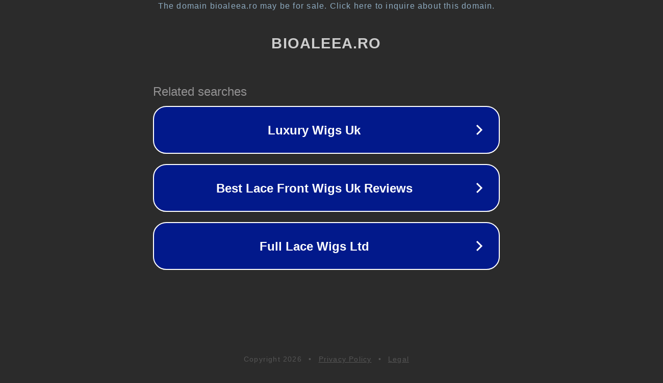

--- FILE ---
content_type: text/html; charset=utf-8
request_url: https://bioaleea.ro/ambalaj/7-2-gr/
body_size: 1058
content:
<!doctype html>
<html data-adblockkey="MFwwDQYJKoZIhvcNAQEBBQADSwAwSAJBANDrp2lz7AOmADaN8tA50LsWcjLFyQFcb/P2Txc58oYOeILb3vBw7J6f4pamkAQVSQuqYsKx3YzdUHCvbVZvFUsCAwEAAQ==_Z4tfxjoVBlL0Y1PUuUvuGXr8YjLRUmrb4fKRdrASmZVtEu7GzPuVUax+D3E98SfSigcOY2v+DXNjD7/STl+h9A==" lang="en" style="background: #2B2B2B;">
<head>
    <meta charset="utf-8">
    <meta name="viewport" content="width=device-width, initial-scale=1">
    <link rel="icon" href="[data-uri]">
    <link rel="preconnect" href="https://www.google.com" crossorigin>
</head>
<body>
<div id="target" style="opacity: 0"></div>
<script>window.park = "[base64]";</script>
<script src="/bjDmPuGap.js"></script>
</body>
</html>
